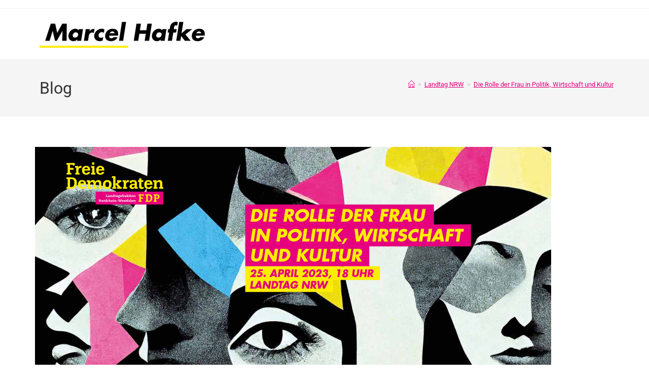

--- FILE ---
content_type: text/css
request_url: https://marcel-hafke.eu/wp-content/uploads/useanyfont/uaf.css?ver=1764367142
body_size: 46
content:
				@font-face {
					font-family: 'futura';
					src: url('/wp-content/uploads/useanyfont/2060futura.woff2') format('woff2'),
						url('/wp-content/uploads/useanyfont/2060futura.woff') format('woff');
					  font-display: auto;
				}

				.futura{font-family: 'futura' !important;}

		

--- FILE ---
content_type: text/css
request_url: https://marcel-hafke.eu/wp-content/plugins/magical-addons-for-elementor/assets/widget-assets/img-hvr-card/imagehover.min.css?ver=1.4.1
body_size: 2637
content:
@charset "UTF-8";
/*!
 * ImageHover.css - http://www.imagehover.io
 * Version 1.0
 * Author: Ciarán Walsh

 * Made available under a MIT License:
 * http://www.opensource.org/licenses/mit-license.php

 */[class*=" imghvr-"],[class^=imghvr-]{position:relative;display:inline-block;margin:0;max-width:100%;background-color:#2266a5;color:#fff;overflow:hidden;-webkit-backface-visibility:hidden;backface-visibility:hidden;-moz-osx-font-smoothing:grayscale;transform:translateZ(0)}[class*=" imghvr-"]>img,[class^=imghvr-]>img{vertical-align:top;max-width:100%}[class*=" imghvr-"] figcaption,[class^=imghvr-] figcaption{background-color:#135796;padding:30px;position:absolute;top:0;bottom:0;left:0;right:0;color:#fff}[class*=" imghvr-"] figcaption h1,[class*=" imghvr-"] figcaption h2,[class*=" imghvr-"] figcaption h3,[class*=" imghvr-"] figcaption h4,[class*=" imghvr-"] figcaption h5,[class*=" imghvr-"] figcaption h6,[class^=imghvr-] figcaption h1,[class^=imghvr-] figcaption h2,[class^=imghvr-] figcaption h3,[class^=imghvr-] figcaption h4,[class^=imghvr-] figcaption h5,[class^=imghvr-] figcaption h6{color:#fff}[class*=" imghvr-"] a,[class^=imghvr-] a{position:absolute;top:0;bottom:0;left:0;right:0;z-index:1}[class*=" imghvr-"],[class*=" imghvr-"] *,[class*=" imghvr-"]:after,[class*=" imghvr-"] :after,[class*=" imghvr-"]:before,[class*=" imghvr-"] :before,[class^=imghvr-],[class^=imghvr-] *,[class^=imghvr-]:after,[class^=imghvr-] :after,[class^=imghvr-]:before,[class^=imghvr-] :before{box-sizing:border-box;transition:all .35s ease}[class*=" imghvr-fade"] figcaption,[class^=imghvr-fade] figcaption{opacity:0}[class*=" imghvr-fade"]:hover figcaption,[class^=imghvr-fade]:hover figcaption{opacity:1}[class*=" imghvr-fade"]:hover>img,[class*=" imghvr-fade"]:hover figcaption,[class^=imghvr-fade]:hover>img,[class^=imghvr-fade]:hover figcaption{transform:translate(0)}.imghvr-fade-in-up figcaption{transform:translateY(15%)}.imghvr-fade-in-down figcaption{transform:translateY(-15%)}.imghvr-fade-in-left figcaption{transform:translate(-15%)}.imghvr-fade-in-right figcaption{transform:translate(15%)}[class*=" imghvr-push-"]:hover figcaption,[class^=imghvr-push-]:hover figcaption{transform:translate(0)}.imghvr-push-up figcaption{transform:translateY(100%)}.imghvr-push-down figcaption,.imghvr-push-up:hover>img{transform:translateY(-100%)}.imghvr-push-down:hover>img{transform:translateY(100%)}.imghvr-push-left figcaption{transform:translateX(100%)}.imghvr-push-left:hover>img,.imghvr-push-right figcaption{transform:translateX(-100%)}.imghvr-push-right:hover>img{transform:translateX(100%)}[class*=" imghvr-slide-"]:hover figcaption,[class^=imghvr-slide-]:hover figcaption{transform:translate(0)}.imghvr-slide-up figcaption{transform:translateY(100%)}.imghvr-slide-down figcaption{transform:translateY(-100%)}.imghvr-slide-left figcaption{transform:translateX(100%)}.imghvr-slide-right figcaption{transform:translateX(-100%)}.imghvr-slide-top-left figcaption{transform:translate(-100%,-100%)}.imghvr-slide-top-right figcaption{transform:translate(100%,-100%)}.imghvr-slide-bottom-left figcaption{transform:translate(-100%,100%)}.imghvr-slide-bottom-right figcaption{transform:translate(100%,100%)}[class*=" imghvr-reveal-"]:before,[class^=imghvr-reveal-]:before{position:absolute;top:0;bottom:0;left:0;right:0;content:"";background-color:#135796}[class*=" imghvr-reveal-"] figcaption,[class^=imghvr-reveal-] figcaption{opacity:0}[class*=" imghvr-reveal-"]:hover:before,[class^=imghvr-reveal-]:hover:before{transform:translate(0)}[class*=" imghvr-reveal-"]:hover figcaption,[class^=imghvr-reveal-]:hover figcaption{opacity:1;transition-delay:.21s}.imghvr-reveal-up:before{transform:translateY(100%)}.imghvr-reveal-down:before{transform:translateY(-100%)}.imghvr-reveal-left:before{transform:translateX(100%)}.imghvr-reveal-right:before{transform:translateX(-100%)}.imghvr-reveal-top-left:before{transform:translate(-100%,-100%)}.imghvr-reveal-top-right:before{transform:translate(100%,-100%)}.imghvr-reveal-bottom-left:before{transform:translate(-100%,100%)}.imghvr-reveal-bottom-right:before{transform:translate(100%,100%)}[class*=" imghvr-hinge-"],[class^=imghvr-hinge-]{perspective:50em}[class*=" imghvr-hinge-"] figcaption,[class^=imghvr-hinge-] figcaption{opacity:0;z-index:1}[class*=" imghvr-hinge-"]:hover img,[class^=imghvr-hinge-]:hover img{opacity:0}[class*=" imghvr-hinge-"]:hover figcaption,[class^=imghvr-hinge-]:hover figcaption{opacity:1;transition-delay:.21s}.imghvr-hinge-up img{transform-origin:50% 0}.imghvr-hinge-up figcaption{transform:rotateX(90deg);transform-origin:50% 100%}.imghvr-hinge-up:hover>img{transform:rotateX(-90deg)}.imghvr-hinge-up:hover figcaption{transform:rotateX(0)}.imghvr-hinge-down img{transform-origin:50% 100%}.imghvr-hinge-down figcaption{transform:rotateX(-90deg);transform-origin:50% -50%}.imghvr-hinge-down:hover>img{transform:rotateX(90deg);opacity:0}.imghvr-hinge-down:hover figcaption{transform:rotateX(0)}.imghvr-hinge-left img{transform-origin:0 50%}.imghvr-hinge-left figcaption{transform:rotateY(-90deg);transform-origin:100% 50%}.imghvr-hinge-left:hover>img{transform:rotateY(90deg)}.imghvr-hinge-left:hover figcaption{transform:rotateY(0)}.imghvr-hinge-right img{transform-origin:100% 50%}.imghvr-hinge-right figcaption{transform:rotateY(90deg);transform-origin:0 50%}.imghvr-hinge-right:hover>img{transform:rotateY(-90deg)}.imghvr-hinge-right:hover figcaption{transform:rotateY(0)}[class*=" imghvr-flip-"],[class^=imghvr-flip-]{perspective:50em}[class*=" imghvr-flip-"] img,[class^=imghvr-flip-] img{-webkit-backface-visibility:hidden;backface-visibility:hidden}[class*=" imghvr-flip-"]:hover>img,[class*=" imghvr-flip-"] figcaption,[class^=imghvr-flip-]:hover>img,[class^=imghvr-flip-] figcaption{opacity:0}[class*=" imghvr-flip-"]:hover figcaption,[class^=imghvr-flip-]:hover figcaption{opacity:1;transition-delay:.14s}.imghvr-flip-horiz figcaption{transform:rotateX(90deg);transform-origin:0 50%}.imghvr-flip-horiz:hover img{transform:rotateX(-180deg)}.imghvr-flip-horiz:hover figcaption{transform:rotateX(0deg)}.imghvr-flip-vert figcaption{transform:rotateY(90deg);transform-origin:50% 0}.imghvr-flip-vert:hover>img{transform:rotateY(-180deg)}.imghvr-flip-vert:hover figcaption{transform:rotateY(0deg)}.imghvr-flip-diag-1 figcaption{transform:rotate3d(1,-1,0,100deg)}.imghvr-flip-diag-1:hover>img{transform:rotate3d(-1,1,0,100deg)}.imghvr-flip-diag-1:hover figcaption{transform:rotate3d(0,0,0,0deg)}.imghvr-flip-diag-2 figcaption{transform:rotate3d(1,1,0,100deg)}.imghvr-flip-diag-2:hover>img{transform:rotate3d(-1,-1,0,100deg)}.imghvr-flip-diag-2:hover figcaption{transform:rotate3d(0,0,0,0deg)}[class*=" imghvr-shutter-out-"]:before,[class^=imghvr-shutter-out-]:before{background:#135796;position:absolute;content:"";transition-delay:.105s}[class*=" imghvr-shutter-out-"] figcaption,[class^=imghvr-shutter-out-] figcaption{opacity:0;transition-delay:0s}[class*=" imghvr-shutter-out-"]:hover:before,[class^=imghvr-shutter-out-]:hover:before{transition-delay:0s}[class*=" imghvr-shutter-out-"]:hover figcaption,[class^=imghvr-shutter-out-]:hover figcaption{opacity:1;transition-delay:.105s}.imghvr-shutter-out-horiz:before{left:50%;right:50%;top:0;bottom:0}.imghvr-shutter-out-horiz:hover:before{left:0;right:0}.imghvr-shutter-out-vert:before{top:50%;bottom:50%;left:0;right:0}.imghvr-shutter-out-vert:hover:before{top:0;bottom:0}.imghvr-shutter-out-diag-1:before{top:50%;bottom:50%;left:-35%;right:-35%;transform:rotate(45deg)}.imghvr-shutter-out-diag-1:hover:before{top:-35%;bottom:-35%}.imghvr-shutter-out-diag-2:before{top:50%;bottom:50%;left:-35%;right:-35%;transform:rotate(-45deg)}.imghvr-shutter-out-diag-2:hover:before{top:-35%;bottom:-35%}[class*=" imghvr-shutter-in-"]:after,[class*=" imghvr-shutter-in-"]:before,[class^=imghvr-shutter-in-]:after,[class^=imghvr-shutter-in-]:before{background:#135796;position:absolute;content:""}[class*=" imghvr-shutter-in-"]:after,[class^=imghvr-shutter-in-]:after{top:0;left:0}[class*=" imghvr-shutter-in-"]:before,[class^=imghvr-shutter-in-]:before{right:0;bottom:0}[class*=" imghvr-shutter-in-"] figcaption,[class^=imghvr-shutter-in-] figcaption{opacity:0;z-index:1}[class*=" imghvr-shutter-in-"]:hover figcaption,[class^=imghvr-shutter-in-]:hover figcaption{opacity:1;transition-delay:.21s}.imghvr-shutter-in-horiz:after,.imghvr-shutter-in-horiz:before{width:0;height:100%}.imghvr-shutter-in-horiz:hover:after,.imghvr-shutter-in-horiz:hover:before{width:50%}.imghvr-shutter-in-vert:after,.imghvr-shutter-in-vert:before{height:0;width:100%}.imghvr-shutter-in-vert:hover:after,.imghvr-shutter-in-vert:hover:before{height:50%}.imghvr-shutter-in-out-horiz:after,.imghvr-shutter-in-out-horiz:before{width:0;height:100%;opacity:.75}.imghvr-shutter-in-out-horiz:hover:after,.imghvr-shutter-in-out-horiz:hover:before{width:100%}.imghvr-shutter-in-out-vert:after,.imghvr-shutter-in-out-vert:before{height:0;width:100%;opacity:.75}.imghvr-shutter-in-out-vert:hover:after,.imghvr-shutter-in-out-vert:hover:before{height:100%}.imghvr-shutter-in-out-diag-1:after,.imghvr-shutter-in-out-diag-1:before{width:200%;height:200%;transition:all .6s ease;opacity:.75}.imghvr-shutter-in-out-diag-1:after{transform:skew(-45deg) translateX(-150%)}.imghvr-shutter-in-out-diag-1:before{transform:skew(-45deg) translateX(150%)}.imghvr-shutter-in-out-diag-1:hover:after{transform:skew(-45deg) translateX(-50%)}.imghvr-shutter-in-out-diag-1:hover:before{transform:skew(-45deg) translateX(50%)}.imghvr-shutter-in-out-diag-2:after,.imghvr-shutter-in-out-diag-2:before{width:200%;height:200%;transition:all .6s ease;opacity:.75}.imghvr-shutter-in-out-diag-2:after{transform:skew(45deg) translateX(-100%)}.imghvr-shutter-in-out-diag-2:before{transform:skew(45deg) translateX(100%)}.imghvr-shutter-in-out-diag-2:hover:after,.imghvr-shutter-in-out-diag-2:hover:before{transform:skew(45deg) translateX(0)}[class*=" imghvr-fold"],[class^=imghvr-fold]{perspective:50em}[class*=" imghvr-fold"] img,[class^=imghvr-fold] img{transform-origin:50% 0}[class*=" imghvr-fold"] figcaption,[class^=imghvr-fold] figcaption{z-index:1;opacity:0}[class*=" imghvr-fold"]:hover>img,[class^=imghvr-fold]:hover>img{opacity:0;transition-delay:0}[class*=" imghvr-fold"]:hover figcaption,[class^=imghvr-fold]:hover figcaption{transform:rotateX(0) translateZ(0) scale(1);opacity:1;transition-delay:.21s}.imghvr-fold-up>img{transform-origin:50% 0}.imghvr-fold-up figcaption{transform:rotateX(-90deg) translate3d(0,-50%,0) scale(.6);transform-origin:50% 100%}.imghvr-fold-up:hover>img{transform:rotateX(90deg) scale(.6) translateY(50%)}.imghvr-fold-down>img{transform-origin:50% 100%}.imghvr-fold-down figcaption{transform:rotateX(90deg) translate3d(0,50%,0) scale(.6);transform-origin:50% 0}.imghvr-fold-down:hover>img{transform:rotateX(-90deg) scale(.6) translateY(-50%)}.imghvr-fold-left>img{transform-origin:0 50%}.imghvr-fold-left figcaption{transform:rotateY(90deg) translate3d(-50%,0,0) scale(.6);transform-origin:100% 50%}.imghvr-fold-left:hover>img{transform:rotateY(-90deg) scale(.6) translateX(50%)}.imghvr-fold-right>img{transform-origin:100% 50%}.imghvr-fold-right figcaption{transform:rotateY(-90deg) translate3d(50%,0,0) scale(.6);transform-origin:0 50%}.imghvr-fold-right:hover>img{transform:rotateY(90deg) scale(.6) translateX(-50%)}.imghvr-zoom-in figcaption{opacity:0;transform:scale(.5)}.imghvr-zoom-in:hover figcaption{transform:scale(1);opacity:1}[class*=" imghvr-zoom-out"] figcaption,[class^=imghvr-zoom-out] figcaption{transform:scale(.5);transform-origin:50% 50%;opacity:0}[class*=" imghvr-zoom-out"].hover figcaption,[class*=" imghvr-zoom-out"]:hover figcaption,[class^=imghvr-zoom-out].hover figcaption,[class^=imghvr-zoom-out]:hover figcaption{transform:scale(1);opacity:1;transition-delay:.35s}.imghvr-zoom-out:hover>img{transform:scale(.5);opacity:0}.imghvr-zoom-out-up.hover>img,.imghvr-zoom-out-up:hover>img{animation:a .4025s linear;animation-iteration-count:1;animation-fill-mode:forwards}@keyframes a{50%{transform:scale(.8) translateY(0);opacity:.5}to{transform:scale(.8) translateY(-150%);opacity:.5}}.imghvr-zoom-out-down.hover>img,.imghvr-zoom-out-down:hover>img{animation:b .4025s linear;animation-iteration-count:1;animation-fill-mode:forwards}@keyframes b{50%{transform:scale(.8) translateY(0);opacity:.5}to{transform:scale(.8) translateY(150%);opacity:.5}}.imghvr-zoom-out-left.hover>img,.imghvr-zoom-out-left:hover>img{animation:c .4025s linear;animation-iteration-count:1;animation-fill-mode:forwards}@keyframes c{50%{transform:scale(.8) translateX(0);opacity:.5}to{transform:scale(.8) translateX(-150%);opacity:.5}}.imghvr-zoom-out-right.hover>img,.imghvr-zoom-out-right:hover>img{animation:d .4025s linear;animation-iteration-count:1;animation-fill-mode:forwards}@keyframes d{50%{transform:scale(.8) translateX(0);opacity:.5}to{transform:scale(.8) translateX(150%);opacity:.5}}.imghvr-zoom-out-flip-horiz{perspective:50em}.imghvr-zoom-out-flip-horiz figcaption{opacity:0;transform:rotateX(90deg) translateY(-100%) scale(.5)}.imghvr-zoom-out-flip-horiz.hover>img,.imghvr-zoom-out-flip-horiz:hover>img{transform:rotateX(-100deg) translateY(50%) scale(.5);opacity:0;transition-delay:0}.imghvr-zoom-out-flip-horiz.hover figcaption,.imghvr-zoom-out-flip-horiz:hover figcaption{transform:rotateX(0) translateY(0) scale(1);opacity:1;transition-delay:.35s}.imghvr-zoom-out-flip-vert{perspective:50em}.imghvr-zoom-out-flip-vert figcaption{opacity:0;transform:rotateY(90deg) translate(50%) scale(.5)}.imghvr-zoom-out-flip-vert.hover>img,.imghvr-zoom-out-flip-vert:hover>img{transform:rotateY(-100deg) translateX(50%) scale(.5);opacity:0;transition-delay:0}.imghvr-zoom-out-flip-vert.hover figcaption,.imghvr-zoom-out-flip-vert:hover figcaption{transform:rotateY(0) translate(0) scale(1);opacity:1;transition-delay:.35s}.imghvr-blur figcaption{opacity:0}.imghvr-blur:hover>img{filter:blur(30px);transform:scale(1.2);opacity:0}.imghvr-blur:hover figcaption{opacity:1;transition-delay:.21s}

--- FILE ---
content_type: text/css
request_url: https://marcel-hafke.eu/wp-content/uploads/elementor/css/post-8.css?ver=1769206022
body_size: 426
content:
.elementor-kit-8{--e-global-color-primary:#6EC1E4;--e-global-color-secondary:#54595F;--e-global-color-text:#7A7A7A;--e-global-color-accent:#61CE70;--e-global-color-78c9054:#E5007D;--e-global-color-4f603c1:#009EE3;--e-global-color-76ac77d:#FFED00;--e-global-color-1b2e659:#000000;--e-global-color-fe2571d:#A5027D;--e-global-color-28106c6:#FFFFFF;--e-global-typography-primary-font-family:"futura";--e-global-typography-primary-font-size:60px;--e-global-typography-primary-font-weight:normal;--e-global-typography-primary-text-transform:uppercase;--e-global-typography-secondary-font-family:"Roboto Slab";--e-global-typography-secondary-font-weight:400;--e-global-typography-text-font-family:"Roboto";--e-global-typography-text-font-weight:400;--e-global-typography-accent-font-family:"Roboto";--e-global-typography-accent-font-weight:500;color:var( --e-global-color-1b2e659 );font-family:"Roboto", Sans-serif;font-weight:400;}.elementor-kit-8 a{color:var( --e-global-color-78c9054 );}.elementor-kit-8 h2{color:#000000;}.elementor-section.elementor-section-boxed > .elementor-container{max-width:1140px;}.e-con{--container-max-width:1140px;}.elementor-widget:not(:last-child){margin-block-end:20px;}.elementor-element{--widgets-spacing:20px 20px;--widgets-spacing-row:20px;--widgets-spacing-column:20px;}{}h1.entry-title{display:var(--page-title-display);}@media(max-width:1024px){.elementor-section.elementor-section-boxed > .elementor-container{max-width:1024px;}.e-con{--container-max-width:1024px;}}@media(max-width:767px){.elementor-section.elementor-section-boxed > .elementor-container{max-width:767px;}.e-con{--container-max-width:767px;}}